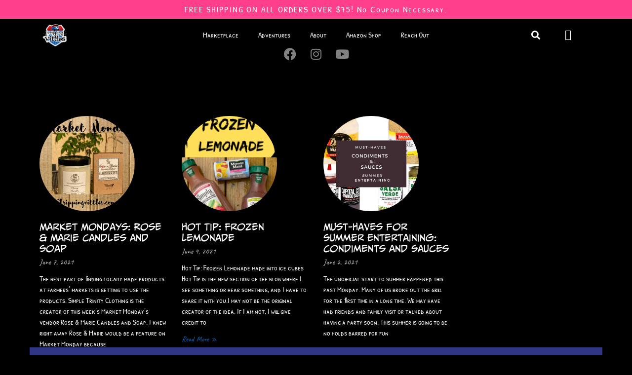

--- FILE ---
content_type: text/css
request_url: https://trippingvittles.com/wp-content/uploads/elementor/css/post-7909.css?ver=1765600543
body_size: 996
content:
.elementor-kit-7909{--e-global-color-primary:#000000;--e-global-color-secondary:#FF3F8C;--e-global-color-text:#FFFFFF;--e-global-color-accent:#125EAA;--e-global-color-f2cf041:#DB1921;--e-global-color-8f23ad3:#4D0C60;--e-global-color-51e1569:#A62676;--e-global-color-22d16ec:#303585;--e-global-color-d2fbce2:#181B43;--e-global-color-95c5dbc:#000000;--e-global-typography-primary-font-family:"CC Meanwhile";--e-global-typography-primary-font-weight:500;--e-global-typography-secondary-font-family:"Graphite Std";--e-global-typography-secondary-font-weight:400;--e-global-typography-text-font-family:"Patrick Hand SC";--e-global-typography-text-font-weight:400;--e-global-typography-accent-font-family:"Caveat";--e-global-typography-accent-font-size:1em;--e-global-typography-accent-font-weight:500;font-family:var( --e-global-typography-text-font-family ), Sans-serif;font-weight:var( --e-global-typography-text-font-weight );--e-page-transition-entrance-animation:e-page-transition-fade-out;--e-page-transition-exit-animation:e-page-transition-fade-in;--e-page-transition-animation-duration:250ms;--e-preloader-animation:eicon-spin;--e-preloader-animation-duration:2000ms;--e-preloader-delay:0ms;}.elementor-kit-7909 e-page-transition{background-color:var( --e-global-color-primary );}.elementor-kit-7909 a{font-family:var( --e-global-typography-text-font-family ), Sans-serif;font-weight:var( --e-global-typography-text-font-weight );}.elementor-kit-7909 h1{font-family:var( --e-global-typography-text-font-family ), Sans-serif;font-weight:var( --e-global-typography-text-font-weight );}.elementor-kit-7909 h2{font-family:var( --e-global-typography-primary-font-family ), Sans-serif;font-weight:var( --e-global-typography-primary-font-weight );}.elementor-kit-7909 button,.elementor-kit-7909 input[type="button"],.elementor-kit-7909 input[type="submit"],.elementor-kit-7909 .elementor-button{font-family:var( --e-global-typography-text-font-family ), Sans-serif;font-weight:var( --e-global-typography-text-font-weight );}.elementor-kit-7909 label{color:#FFFFFF;font-family:var( --e-global-typography-text-font-family ), Sans-serif;font-weight:var( --e-global-typography-text-font-weight );}.elementor-kit-7909 input:not([type="button"]):not([type="submit"]),.elementor-kit-7909 textarea,.elementor-kit-7909 .elementor-field-textual{font-family:var( --e-global-typography-text-font-family ), Sans-serif;font-weight:var( --e-global-typography-text-font-weight );color:#FFFFFF80;accent-color:var( --e-global-color-secondary );background-color:var( --e-global-color-primary );border-style:solid;border-width:1px 1px 1px 1px;border-color:var( --e-global-color-text );transition:500ms;}.elementor-kit-7909 input:focus:not([type="button"]):not([type="submit"]),.elementor-kit-7909 textarea:focus,.elementor-kit-7909 .elementor-field-textual:focus{color:var( --e-global-color-text );border-style:solid;border-width:1px 1px 1px 1px;border-color:#FF3F8C;}.elementor-section.elementor-section-boxed > .elementor-container{max-width:1140px;}.e-con{--container-max-width:1140px;}.elementor-widget:not(:last-child){margin-block-end:20px;}.elementor-element{--widgets-spacing:20px 20px;--widgets-spacing-row:20px;--widgets-spacing-column:20px;}{}h1.entry-title{display:var(--page-title-display);}.e-wc-error-notice .woocommerce-error, .e-wc-error-notice .wc-block-components-notice-banner.is-error{font-family:var( --e-global-typography-text-font-family ), Sans-serif;font-weight:var( --e-global-typography-text-font-weight );}body.e-wc-error-notice .woocommerce-error a.wc-backward, body.e-wc-error-notice .wc-block-components-notice-banner.is-error a.wc-backward{font-family:var( --e-global-typography-text-font-family ), Sans-serif;font-weight:var( --e-global-typography-text-font-weight );}.e-wc-message-notice .woocommerce-message, .e-wc-message-notice .wc-block-components-notice-banner.is-success{font-family:var( --e-global-typography-text-font-family ), Sans-serif;font-weight:var( --e-global-typography-text-font-weight );}body.e-wc-message-notice .woocommerce-message .restore-item, body.e-wc-message-notice .wc-block-components-notice-banner.is-success .restore-item, body.e-wc-message-notice .woocommerce-message a:not([class]), body.e-wc-message-notice .wc-block-components-notice-banner.is-success a:not([class]){font-family:var( --e-global-typography-text-font-family ), Sans-serif;font-weight:var( --e-global-typography-text-font-weight );}body.e-wc-message-notice .woocommerce-message .button, body.e-wc-message-notice .wc-block-components-notice-banner.is-success .button{font-family:var( --e-global-typography-text-font-family ), Sans-serif;font-weight:var( --e-global-typography-text-font-weight );}.e-wc-info-notice .woocommerce-info, .e-wc-info-notice .wc-block-components-notice-banner.is-info{font-family:var( --e-global-typography-text-font-family ), Sans-serif;font-weight:var( --e-global-typography-text-font-weight );}body.e-wc-info-notice .woocommerce-info .button, body.e-wc-info-notice .wc-block-components-notice-banner.is-info .button{font-family:var( --e-global-typography-text-font-family ), Sans-serif;font-weight:var( --e-global-typography-text-font-weight );}@media(max-width:1024px){.elementor-section.elementor-section-boxed > .elementor-container{max-width:1024px;}.e-con{--container-max-width:1024px;}}@media(max-width:480px){.elementor-section.elementor-section-boxed > .elementor-container{max-width:767px;}.e-con{--container-max-width:767px;}}/* Start Custom Fonts CSS */@font-face {
	font-family: 'CC Meanwhile';
	font-style: normal;
	font-weight: normal;
	font-display: auto;
	src: url('https://trippingvittles.com/wp-content/uploads/2023/08/CCMeanwhile-Regular.eot');
	src: url('https://trippingvittles.com/wp-content/uploads/2023/08/CCMeanwhile-Regular.eot?#iefix') format('embedded-opentype'),
		url('https://trippingvittles.com/wp-content/uploads/2023/08/CCMeanwhile-Regular.woff2') format('woff2'),
		url('https://trippingvittles.com/wp-content/uploads/2023/08/CCMeanwhile-Regular.woff') format('woff'),
		url('https://trippingvittles.com/wp-content/uploads/2023/08/CCMeanwhile-Regular.ttf') format('truetype'),
		url('https://trippingvittles.com/wp-content/uploads/2023/08/CCMeanwhile-Regular.svg#CCMeanwhile') format('svg');
}
@font-face {
	font-family: 'CC Meanwhile';
	font-style: normal;
	font-weight: bold;
	font-display: auto;
	src: url('https://trippingvittles.com/wp-content/uploads/2023/08/CCMeanwhile-Bold.eot');
	src: url('https://trippingvittles.com/wp-content/uploads/2023/08/CCMeanwhile-Bold.eot?#iefix') format('embedded-opentype'),
		url('https://trippingvittles.com/wp-content/uploads/2023/08/CCMeanwhile-Bold.woff2') format('woff2'),
		url('https://trippingvittles.com/wp-content/uploads/2023/08/CCMeanwhile-Bold.woff') format('woff'),
		url('https://trippingvittles.com/wp-content/uploads/2023/08/CCMeanwhile-Bold.ttf') format('truetype'),
		url('https://trippingvittles.com/wp-content/uploads/2023/08/CCMeanwhile-Bold.svg#CCMeanwhile') format('svg');
}
/* End Custom Fonts CSS */
/* Start Custom Fonts CSS */@font-face {
	font-family: 'Graphite Std';
	font-style: normal;
	font-weight: normal;
	font-display: auto;
	src: url('https://trippingvittles.com/wp-content/uploads/2023/07/Graphite-Std.eot');
	src: url('https://trippingvittles.com/wp-content/uploads/2023/07/Graphite-Std.eot?#iefix') format('embedded-opentype'),
		url('https://trippingvittles.com/wp-content/uploads/2023/07/Graphite-Std.woff2') format('woff2'),
		url('https://trippingvittles.com/wp-content/uploads/2023/07/Graphite-Std.woff') format('woff'),
		url('https://trippingvittles.com/wp-content/uploads/2023/07/Graphite-Std.ttf') format('truetype'),
		url('https://trippingvittles.com/wp-content/uploads/2023/07/Graphite-Std.svg#GraphiteStd') format('svg');
}
@font-face {
	font-family: 'Graphite Std';
	font-style: normal;
	font-weight: bold;
	font-display: auto;
	src: url('https://trippingvittles.com/wp-content/uploads/2023/08/Graphite-Std-Bold.eot');
	src: url('https://trippingvittles.com/wp-content/uploads/2023/08/Graphite-Std-Bold.eot?#iefix') format('embedded-opentype'),
		url('https://trippingvittles.com/wp-content/uploads/2023/08/Graphite-Std-Bold.woff2') format('woff2'),
		url('https://trippingvittles.com/wp-content/uploads/2023/08/Graphite-Std-Bold.woff') format('woff'),
		url('https://trippingvittles.com/wp-content/uploads/2023/08/Graphite-Std-Bold.ttf') format('truetype'),
		url('https://trippingvittles.com/wp-content/uploads/2023/08/Graphite-Std-Bold.svg#GraphiteStd') format('svg');
}
/* End Custom Fonts CSS */
/* Start Custom Fonts CSS */@font-face {
	font-family: 'Patrick Hand SC';
	font-style: normal;
	font-weight: normal;
	font-display: auto;
	src: url('https://trippingvittles.com/wp-content/uploads/2023/12/PatrickHandSC-Regular.ttf') format('truetype');
}
/* End Custom Fonts CSS */

--- FILE ---
content_type: text/css
request_url: https://trippingvittles.com/wp-content/uploads/elementor/css/post-10157.css?ver=1765600544
body_size: 3075
content:
.elementor-10157 .elementor-element.elementor-element-d2814bc:not(.elementor-motion-effects-element-type-background), .elementor-10157 .elementor-element.elementor-element-d2814bc > .elementor-motion-effects-container > .elementor-motion-effects-layer{background-color:var( --e-global-color-secondary );}.elementor-10157 .elementor-element.elementor-element-d2814bc{overflow:hidden;transition:background 0.3s, border 0.3s, border-radius 0.3s, box-shadow 0.3s;margin-top:0em;margin-bottom:0em;padding:0px 50px 0px 50px;}.elementor-10157 .elementor-element.elementor-element-d2814bc > .elementor-background-overlay{transition:background 0.3s, border-radius 0.3s, opacity 0.3s;}.elementor-bc-flex-widget .elementor-10157 .elementor-element.elementor-element-a2294d6.elementor-column .elementor-widget-wrap{align-items:center;}.elementor-10157 .elementor-element.elementor-element-a2294d6.elementor-column.elementor-element[data-element_type="column"] > .elementor-widget-wrap.elementor-element-populated{align-content:center;align-items:center;}.elementor-10157 .elementor-element.elementor-element-a2294d6.elementor-column > .elementor-widget-wrap{justify-content:center;}.elementor-widget-heading .elementor-heading-title{font-family:var( --e-global-typography-primary-font-family ), Sans-serif;font-weight:var( --e-global-typography-primary-font-weight );color:var( --e-global-color-primary );}.elementor-10157 .elementor-element.elementor-element-46de382{text-align:center;}.elementor-10157 .elementor-element.elementor-element-46de382 .elementor-heading-title{font-family:"Patrick Hand SC", Sans-serif;font-size:1.2em;font-weight:400;letter-spacing:0.1em;color:var( --e-global-color-text );}.elementor-10157 .elementor-element.elementor-element-81c4236:not(.elementor-motion-effects-element-type-background), .elementor-10157 .elementor-element.elementor-element-81c4236 > .elementor-motion-effects-container > .elementor-motion-effects-layer{background-color:var( --e-global-color-secondary );}.elementor-10157 .elementor-element.elementor-element-81c4236{overflow:hidden;transition:background 0.3s, border 0.3s, border-radius 0.3s, box-shadow 0.3s;margin-top:0em;margin-bottom:0em;padding:0px 50px 0px 50px;}.elementor-10157 .elementor-element.elementor-element-81c4236 > .elementor-background-overlay{transition:background 0.3s, border-radius 0.3s, opacity 0.3s;}.elementor-bc-flex-widget .elementor-10157 .elementor-element.elementor-element-eac7f6d.elementor-column .elementor-widget-wrap{align-items:center;}.elementor-10157 .elementor-element.elementor-element-eac7f6d.elementor-column.elementor-element[data-element_type="column"] > .elementor-widget-wrap.elementor-element-populated{align-content:center;align-items:center;}.elementor-10157 .elementor-element.elementor-element-eac7f6d.elementor-column > .elementor-widget-wrap{justify-content:center;}.elementor-10157 .elementor-element.elementor-element-a1cddc5 > .elementor-widget-container{margin:0px 0px 0px 0px;padding:0px 0px 0px 0px;}.elementor-10157 .elementor-element.elementor-element-a1cddc5{text-align:center;}.elementor-10157 .elementor-element.elementor-element-a1cddc5 .elementor-heading-title{font-family:"Patrick Hand SC", Sans-serif;font-size:1.2em;font-weight:400;letter-spacing:0.1em;color:var( --e-global-color-text );}.elementor-10157 .elementor-element.elementor-element-30da666:not(.elementor-motion-effects-element-type-background), .elementor-10157 .elementor-element.elementor-element-30da666 > .elementor-motion-effects-container > .elementor-motion-effects-layer{background-color:var( --e-global-color-secondary );}.elementor-10157 .elementor-element.elementor-element-30da666{overflow:hidden;transition:background 0.3s, border 0.3s, border-radius 0.3s, box-shadow 0.3s;margin-top:0em;margin-bottom:0em;padding:0px 50px 0px 50px;}.elementor-10157 .elementor-element.elementor-element-30da666 > .elementor-background-overlay{transition:background 0.3s, border-radius 0.3s, opacity 0.3s;}.elementor-bc-flex-widget .elementor-10157 .elementor-element.elementor-element-cc84eb1.elementor-column .elementor-widget-wrap{align-items:center;}.elementor-10157 .elementor-element.elementor-element-cc84eb1.elementor-column.elementor-element[data-element_type="column"] > .elementor-widget-wrap.elementor-element-populated{align-content:center;align-items:center;}.elementor-10157 .elementor-element.elementor-element-cc84eb1.elementor-column > .elementor-widget-wrap{justify-content:center;}.elementor-10157 .elementor-element.elementor-element-3fef798 > .elementor-widget-container{margin:0px 0px 0px 0px;padding:0px 0px 0px 0px;}.elementor-10157 .elementor-element.elementor-element-3fef798{text-align:center;}.elementor-10157 .elementor-element.elementor-element-3fef798 .elementor-heading-title{font-family:"Patrick Hand SC", Sans-serif;font-size:1.2em;font-weight:400;letter-spacing:0.1em;color:var( --e-global-color-text );}.elementor-10157 .elementor-element.elementor-element-2ef4b67:not(.elementor-motion-effects-element-type-background), .elementor-10157 .elementor-element.elementor-element-2ef4b67 > .elementor-motion-effects-container > .elementor-motion-effects-layer{background-color:transparent;background-image:linear-gradient(180deg, #000000 0%, #00000000 100%);}.elementor-10157 .elementor-element.elementor-element-2ef4b67{overflow:hidden;transition:background 0.3s, border 0.3s, border-radius 0.3s, box-shadow 0.3s;margin-top:0em;margin-bottom:0em;padding:0px 0px 0px 0px;z-index:100;}.elementor-10157 .elementor-element.elementor-element-2ef4b67 > .elementor-background-overlay{transition:background 0.3s, border-radius 0.3s, opacity 0.3s;}.elementor-bc-flex-widget .elementor-10157 .elementor-element.elementor-element-848db8b.elementor-column .elementor-widget-wrap{align-items:center;}.elementor-10157 .elementor-element.elementor-element-848db8b.elementor-column.elementor-element[data-element_type="column"] > .elementor-widget-wrap.elementor-element-populated{align-content:center;align-items:center;}.elementor-10157 .elementor-element.elementor-element-848db8b.elementor-column > .elementor-widget-wrap{justify-content:center;}.elementor-widget-nav-menu .elementor-nav-menu .elementor-item{font-family:var( --e-global-typography-primary-font-family ), Sans-serif;font-weight:var( --e-global-typography-primary-font-weight );}.elementor-widget-nav-menu .elementor-nav-menu--main .elementor-item{color:var( --e-global-color-text );fill:var( --e-global-color-text );}.elementor-widget-nav-menu .elementor-nav-menu--main .elementor-item:hover,
					.elementor-widget-nav-menu .elementor-nav-menu--main .elementor-item.elementor-item-active,
					.elementor-widget-nav-menu .elementor-nav-menu--main .elementor-item.highlighted,
					.elementor-widget-nav-menu .elementor-nav-menu--main .elementor-item:focus{color:var( --e-global-color-accent );fill:var( --e-global-color-accent );}.elementor-widget-nav-menu .elementor-nav-menu--main:not(.e--pointer-framed) .elementor-item:before,
					.elementor-widget-nav-menu .elementor-nav-menu--main:not(.e--pointer-framed) .elementor-item:after{background-color:var( --e-global-color-accent );}.elementor-widget-nav-menu .e--pointer-framed .elementor-item:before,
					.elementor-widget-nav-menu .e--pointer-framed .elementor-item:after{border-color:var( --e-global-color-accent );}.elementor-widget-nav-menu{--e-nav-menu-divider-color:var( --e-global-color-text );}.elementor-widget-nav-menu .elementor-nav-menu--dropdown .elementor-item, .elementor-widget-nav-menu .elementor-nav-menu--dropdown  .elementor-sub-item{font-family:var( --e-global-typography-accent-font-family ), Sans-serif;font-size:var( --e-global-typography-accent-font-size );font-weight:var( --e-global-typography-accent-font-weight );}.elementor-10157 .elementor-element.elementor-element-f6d6bab > .elementor-widget-container{margin:0em 0em -1.5em 0em;}.elementor-10157 .elementor-element.elementor-element-f6d6bab .elementor-menu-toggle{margin-left:auto;}.elementor-10157 .elementor-element.elementor-element-f6d6bab .elementor-nav-menu .elementor-item{font-family:var( --e-global-typography-text-font-family ), Sans-serif;font-weight:var( --e-global-typography-text-font-weight );}.elementor-10157 .elementor-element.elementor-element-f6d6bab .elementor-nav-menu--main .elementor-item:hover,
					.elementor-10157 .elementor-element.elementor-element-f6d6bab .elementor-nav-menu--main .elementor-item.elementor-item-active,
					.elementor-10157 .elementor-element.elementor-element-f6d6bab .elementor-nav-menu--main .elementor-item.highlighted,
					.elementor-10157 .elementor-element.elementor-element-f6d6bab .elementor-nav-menu--main .elementor-item:focus{color:var( --e-global-color-secondary );fill:var( --e-global-color-secondary );}.elementor-10157 .elementor-element.elementor-element-f6d6bab .elementor-nav-menu--main .elementor-item.elementor-item-active{color:#595D9D;}.elementor-10157 .elementor-element.elementor-element-f6d6bab .elementor-nav-menu--dropdown{background-color:#000000;}.elementor-10157 .elementor-element.elementor-element-f6d6bab .elementor-nav-menu--dropdown a:hover,
					.elementor-10157 .elementor-element.elementor-element-f6d6bab .elementor-nav-menu--dropdown a:focus,
					.elementor-10157 .elementor-element.elementor-element-f6d6bab .elementor-nav-menu--dropdown a.elementor-item-active,
					.elementor-10157 .elementor-element.elementor-element-f6d6bab .elementor-nav-menu--dropdown a.highlighted{background-color:var( --e-global-color-primary );}.elementor-10157 .elementor-element.elementor-element-f6d6bab .elementor-nav-menu--dropdown a.elementor-item-active{background-color:var( --e-global-color-primary );}.elementor-10157 .elementor-element.elementor-element-f6d6bab div.elementor-menu-toggle{color:var( --e-global-color-text );}.elementor-10157 .elementor-element.elementor-element-f6d6bab div.elementor-menu-toggle svg{fill:var( --e-global-color-text );}.elementor-10157 .elementor-element.elementor-element-1b9d0ad{--grid-template-columns:repeat(0, auto);--grid-column-gap:0px;--grid-row-gap:0px;}.elementor-10157 .elementor-element.elementor-element-1b9d0ad .elementor-widget-container{text-align:center;}.elementor-10157 .elementor-element.elementor-element-1b9d0ad .elementor-social-icon{background-color:#FF3F8C00;}.elementor-10157 .elementor-element.elementor-element-1b9d0ad .elementor-social-icon i{color:#FFFFFF80;}.elementor-10157 .elementor-element.elementor-element-1b9d0ad .elementor-social-icon svg{fill:#FFFFFF80;}.elementor-10157 .elementor-element.elementor-element-1b9d0ad .elementor-social-icon:hover i{color:var( --e-global-color-secondary );}.elementor-10157 .elementor-element.elementor-element-1b9d0ad .elementor-social-icon:hover svg{fill:var( --e-global-color-secondary );}.elementor-10157 .elementor-element.elementor-element-4b0f454{margin-top:-12em;margin-bottom:0em;padding:0px 0px 0px 0px;}.elementor-widget-theme-site-logo .widget-image-caption{color:var( --e-global-color-text );font-family:var( --e-global-typography-text-font-family ), Sans-serif;font-weight:var( --e-global-typography-text-font-weight );}.elementor-10157 .elementor-element.elementor-element-5c456d1{width:var( --container-widget-width, 60px );max-width:60px;--container-widget-width:60px;--container-widget-flex-grow:0;text-align:left;}.elementor-10157 .elementor-element.elementor-element-5c456d1 > .elementor-widget-container{margin:0px 0px 0px 0px;padding:5px 0px 5px 2px;}.elementor-10157 .elementor-element.elementor-element-5c456d1 img{width:60px;}.elementor-bc-flex-widget .elementor-10157 .elementor-element.elementor-element-ea1ae1f.elementor-column .elementor-widget-wrap{align-items:center;}.elementor-10157 .elementor-element.elementor-element-ea1ae1f.elementor-column.elementor-element[data-element_type="column"] > .elementor-widget-wrap.elementor-element-populated{align-content:center;align-items:center;}.elementor-10157 .elementor-element.elementor-element-ea1ae1f > .elementor-element-populated{margin:0px 0px 0px 0px;--e-column-margin-right:0px;--e-column-margin-left:0px;padding:0px 0px 0px 0px;}.elementor-widget-search-form input[type="search"].elementor-search-form__input{font-family:var( --e-global-typography-text-font-family ), Sans-serif;font-weight:var( --e-global-typography-text-font-weight );}.elementor-widget-search-form .elementor-search-form__input,
					.elementor-widget-search-form .elementor-search-form__icon,
					.elementor-widget-search-form .elementor-lightbox .dialog-lightbox-close-button,
					.elementor-widget-search-form .elementor-lightbox .dialog-lightbox-close-button:hover,
					.elementor-widget-search-form.elementor-search-form--skin-full_screen input[type="search"].elementor-search-form__input{color:var( --e-global-color-text );fill:var( --e-global-color-text );}.elementor-widget-search-form .elementor-search-form__submit{font-family:var( --e-global-typography-text-font-family ), Sans-serif;font-weight:var( --e-global-typography-text-font-weight );background-color:var( --e-global-color-secondary );}.elementor-10157 .elementor-element.elementor-element-c4da74e .elementor-search-form{text-align:center;}.elementor-10157 .elementor-element.elementor-element-c4da74e .elementor-search-form__toggle{--e-search-form-toggle-size:33px;--e-search-form-toggle-color:var( --e-global-color-text );--e-search-form-toggle-background-color:#02010100;}.elementor-10157 .elementor-element.elementor-element-c4da74e.elementor-search-form--skin-full_screen .elementor-search-form__container{background-color:#02010100;}.elementor-10157 .elementor-element.elementor-element-c4da74e .elementor-search-form__input,
					.elementor-10157 .elementor-element.elementor-element-c4da74e .elementor-search-form__icon,
					.elementor-10157 .elementor-element.elementor-element-c4da74e .elementor-lightbox .dialog-lightbox-close-button,
					.elementor-10157 .elementor-element.elementor-element-c4da74e .elementor-lightbox .dialog-lightbox-close-button:hover,
					.elementor-10157 .elementor-element.elementor-element-c4da74e.elementor-search-form--skin-full_screen input[type="search"].elementor-search-form__input{color:var( --e-global-color-text );fill:var( --e-global-color-text );}.elementor-10157 .elementor-element.elementor-element-c4da74e:not(.elementor-search-form--skin-full_screen) .elementor-search-form__container{border-color:#02010100;border-radius:3px;}.elementor-10157 .elementor-element.elementor-element-c4da74e.elementor-search-form--skin-full_screen input[type="search"].elementor-search-form__input{border-color:#02010100;border-radius:3px;}.elementor-10157 .elementor-element.elementor-element-c4da74e .elementor-search-form__toggle:hover{--e-search-form-toggle-color:var( --e-global-color-secondary );--e-search-form-toggle-background-color:#02010100;}.elementor-10157 .elementor-element.elementor-element-c4da74e .elementor-search-form__toggle:focus{--e-search-form-toggle-color:var( --e-global-color-secondary );--e-search-form-toggle-background-color:#02010100;}.elementor-bc-flex-widget .elementor-10157 .elementor-element.elementor-element-1c7dfe6.elementor-column .elementor-widget-wrap{align-items:center;}.elementor-10157 .elementor-element.elementor-element-1c7dfe6.elementor-column.elementor-element[data-element_type="column"] > .elementor-widget-wrap.elementor-element-populated{align-content:center;align-items:center;}.elementor-10157 .elementor-element.elementor-element-1c7dfe6 > .elementor-element-populated{margin:0px 0px 0px 0px;--e-column-margin-right:0px;--e-column-margin-left:0px;padding:0px 0px 0px 0px;}.elementor-widget-woocommerce-menu-cart .elementor-menu-cart__toggle .elementor-button{font-family:var( --e-global-typography-primary-font-family ), Sans-serif;font-weight:var( --e-global-typography-primary-font-weight );}.elementor-widget-woocommerce-menu-cart .elementor-menu-cart__product-name a{font-family:var( --e-global-typography-primary-font-family ), Sans-serif;font-weight:var( --e-global-typography-primary-font-weight );}.elementor-widget-woocommerce-menu-cart .elementor-menu-cart__product-price{font-family:var( --e-global-typography-primary-font-family ), Sans-serif;font-weight:var( --e-global-typography-primary-font-weight );}.elementor-widget-woocommerce-menu-cart .elementor-menu-cart__footer-buttons .elementor-button{font-family:var( --e-global-typography-primary-font-family ), Sans-serif;font-weight:var( --e-global-typography-primary-font-weight );}.elementor-widget-woocommerce-menu-cart .elementor-menu-cart__footer-buttons a.elementor-button--view-cart{font-family:var( --e-global-typography-primary-font-family ), Sans-serif;font-weight:var( --e-global-typography-primary-font-weight );}.elementor-widget-woocommerce-menu-cart .elementor-menu-cart__footer-buttons a.elementor-button--checkout{font-family:var( --e-global-typography-primary-font-family ), Sans-serif;font-weight:var( --e-global-typography-primary-font-weight );}.elementor-widget-woocommerce-menu-cart .woocommerce-mini-cart__empty-message{font-family:var( --e-global-typography-primary-font-family ), Sans-serif;font-weight:var( --e-global-typography-primary-font-weight );}.elementor-10157 .elementor-element.elementor-element-db6c120 > .elementor-widget-container{margin:0px 0px 0px 0px;padding:0px 0px 0px 0px;}.elementor-10157 .elementor-element.elementor-element-db6c120{--divider-style:solid;--subtotal-divider-style:solid;--elementor-remove-from-cart-button:none;--remove-from-cart-button:block;--toggle-button-icon-color:var( --e-global-color-text );--toggle-button-background-color:#02010100;--toggle-button-border-color:#FF3F8C00;--toggle-button-icon-hover-color:var( --e-global-color-secondary );--toggle-button-hover-background-color:#02010100;--toggle-button-hover-border-color:#02010100;--toggle-icon-size:22px;--items-indicator-background-color:var( --e-global-color-22d16ec );--cart-background-color:var( --e-global-color-primary );--cart-border-style:none;--cart-footer-layout:1fr 1fr;--products-max-height-sidecart:calc(100vh - 240px);--products-max-height-minicart:calc(100vh - 385px);--cart-footer-buttons-border-radius:50%;--view-cart-button-background-color:var( --e-global-color-22d16ec );--view-cart-button-hover-background-color:var( --e-global-color-secondary );--checkout-button-text-color:var( --e-global-color-text );--checkout-button-background-color:var( --e-global-color-22d16ec );--checkout-button-hover-text-color:var( --e-global-color-primary );--checkout-button-hover-background-color:#37FF65;}.elementor-10157 .elementor-element.elementor-element-db6c120 .widget_shopping_cart_content{--subtotal-divider-left-width:0;--subtotal-divider-right-width:0;}.elementor-10157 .elementor-element.elementor-element-db6c120 .elementor-menu-cart__footer-buttons .elementor-button{font-family:var( --e-global-typography-text-font-family ), Sans-serif;font-weight:var( --e-global-typography-text-font-weight );}.elementor-10157 .elementor-element.elementor-element-db6c120 .elementor-menu-cart__footer-buttons .elementor-button--view-cart:hover{border-color:var( --e-global-color-text );}.elementor-10157 .elementor-element.elementor-element-db6c120 .elementor-button--view-cart{border-style:solid;border-width:1px 1px 1px 1px;border-color:var( --e-global-color-22d16ec );}.elementor-10157 .elementor-element.elementor-element-db6c120 .elementor-menu-cart__footer-buttons .elementor-button--checkout:hover{border-color:var( --e-global-color-text );}.elementor-10157 .elementor-element.elementor-element-db6c120 .elementor-button--checkout{border-style:solid;border-width:1px 1px 1px 1px;border-color:var( --e-global-color-22d16ec );}.elementor-10157 .elementor-element.elementor-element-db6c120 .elementor-menu-cart__footer-buttons a.elementor-button--checkout{border-radius:50% 50% 50% 50%;}.elementor-10157 .elementor-element.elementor-element-4cd0935{transition:background 0.3s, border 0.3s, border-radius 0.3s, box-shadow 0.3s;padding:0px 50px 0px 50px;z-index:100;}.elementor-10157 .elementor-element.elementor-element-4cd0935 > .elementor-background-overlay{transition:background 0.3s, border-radius 0.3s, opacity 0.3s;}.elementor-10157 .elementor-element.elementor-element-c4c919e > .elementor-widget-container{margin:0px 0px 0px 0px;padding:5px 0px 5px 2px;}.elementor-10157 .elementor-element.elementor-element-c4c919e{text-align:left;}.elementor-10157 .elementor-element.elementor-element-c4c919e img{width:60px;}.elementor-bc-flex-widget .elementor-10157 .elementor-element.elementor-element-69b70ca.elementor-column .elementor-widget-wrap{align-items:center;}.elementor-10157 .elementor-element.elementor-element-69b70ca.elementor-column.elementor-element[data-element_type="column"] > .elementor-widget-wrap.elementor-element-populated{align-content:center;align-items:center;}.elementor-10157 .elementor-element.elementor-element-69b70ca.elementor-column > .elementor-widget-wrap{justify-content:center;}.elementor-10157 .elementor-element.elementor-element-a878285{--grid-template-columns:repeat(0, auto);--grid-column-gap:0px;--grid-row-gap:0px;}.elementor-10157 .elementor-element.elementor-element-a878285 .elementor-widget-container{text-align:center;}.elementor-10157 .elementor-element.elementor-element-a878285 .elementor-social-icon{background-color:#FF3F8C00;}.elementor-10157 .elementor-element.elementor-element-a878285 .elementor-social-icon i{color:#FFFFFF80;}.elementor-10157 .elementor-element.elementor-element-a878285 .elementor-social-icon svg{fill:#FFFFFF80;}.elementor-10157 .elementor-element.elementor-element-a878285 .elementor-social-icon:hover i{color:var( --e-global-color-secondary );}.elementor-10157 .elementor-element.elementor-element-a878285 .elementor-social-icon:hover svg{fill:var( --e-global-color-secondary );}.elementor-10157 .elementor-element.elementor-element-e828859 > .elementor-widget-container{margin:0em 0em -1.5em 0em;padding:0px 0px 0px 0px;}.elementor-10157 .elementor-element.elementor-element-e828859 .elementor-menu-toggle{margin-left:auto;background-color:#02010100;}.elementor-10157 .elementor-element.elementor-element-e828859 .elementor-nav-menu .elementor-item{font-family:var( --e-global-typography-text-font-family ), Sans-serif;font-weight:var( --e-global-typography-text-font-weight );}.elementor-10157 .elementor-element.elementor-element-e828859 .elementor-nav-menu--main .elementor-item:hover,
					.elementor-10157 .elementor-element.elementor-element-e828859 .elementor-nav-menu--main .elementor-item.elementor-item-active,
					.elementor-10157 .elementor-element.elementor-element-e828859 .elementor-nav-menu--main .elementor-item.highlighted,
					.elementor-10157 .elementor-element.elementor-element-e828859 .elementor-nav-menu--main .elementor-item:focus{color:var( --e-global-color-secondary );fill:var( --e-global-color-secondary );}.elementor-10157 .elementor-element.elementor-element-e828859 .elementor-nav-menu--main .elementor-item.elementor-item-active{color:#595D9D;}.elementor-10157 .elementor-element.elementor-element-e828859 .elementor-nav-menu--dropdown a, .elementor-10157 .elementor-element.elementor-element-e828859 .elementor-menu-toggle{color:var( --e-global-color-text );fill:var( --e-global-color-text );}.elementor-10157 .elementor-element.elementor-element-e828859 .elementor-nav-menu--dropdown{background-color:#000000;border-style:none;}.elementor-10157 .elementor-element.elementor-element-e828859 .elementor-nav-menu--dropdown a:hover,
					.elementor-10157 .elementor-element.elementor-element-e828859 .elementor-nav-menu--dropdown a:focus,
					.elementor-10157 .elementor-element.elementor-element-e828859 .elementor-nav-menu--dropdown a.elementor-item-active,
					.elementor-10157 .elementor-element.elementor-element-e828859 .elementor-nav-menu--dropdown a.highlighted,
					.elementor-10157 .elementor-element.elementor-element-e828859 .elementor-menu-toggle:hover,
					.elementor-10157 .elementor-element.elementor-element-e828859 .elementor-menu-toggle:focus{color:var( --e-global-color-secondary );}.elementor-10157 .elementor-element.elementor-element-e828859 .elementor-nav-menu--dropdown a:hover,
					.elementor-10157 .elementor-element.elementor-element-e828859 .elementor-nav-menu--dropdown a:focus,
					.elementor-10157 .elementor-element.elementor-element-e828859 .elementor-nav-menu--dropdown a.elementor-item-active,
					.elementor-10157 .elementor-element.elementor-element-e828859 .elementor-nav-menu--dropdown a.highlighted{background-color:var( --e-global-color-22d16ec );}.elementor-10157 .elementor-element.elementor-element-e828859 .elementor-nav-menu--dropdown a.elementor-item-active{color:var( --e-global-color-22d16ec );background-color:var( --e-global-color-primary );}.elementor-10157 .elementor-element.elementor-element-e828859 .elementor-nav-menu--dropdown .elementor-item, .elementor-10157 .elementor-element.elementor-element-e828859 .elementor-nav-menu--dropdown  .elementor-sub-item{font-family:var( --e-global-typography-text-font-family ), Sans-serif;font-weight:var( --e-global-typography-text-font-weight );}.elementor-10157 .elementor-element.elementor-element-e828859 .elementor-nav-menu--dropdown li:not(:last-child){border-style:none;}.elementor-10157 .elementor-element.elementor-element-e828859 div.elementor-menu-toggle{color:var( --e-global-color-text );}.elementor-10157 .elementor-element.elementor-element-e828859 div.elementor-menu-toggle svg{fill:var( --e-global-color-text );}.elementor-10157 .elementor-element.elementor-element-e828859 div.elementor-menu-toggle:hover, .elementor-10157 .elementor-element.elementor-element-e828859 div.elementor-menu-toggle:focus{color:var( --e-global-color-secondary );}.elementor-10157 .elementor-element.elementor-element-e828859 div.elementor-menu-toggle:hover svg, .elementor-10157 .elementor-element.elementor-element-e828859 div.elementor-menu-toggle:focus svg{fill:var( --e-global-color-secondary );}.elementor-10157 .elementor-element.elementor-element-e828859 .elementor-menu-toggle:hover, .elementor-10157 .elementor-element.elementor-element-e828859 .elementor-menu-toggle:focus{background-color:#02010100;}.elementor-10157 .elementor-element.elementor-element-32d9963 .elementor-search-form{text-align:center;}.elementor-10157 .elementor-element.elementor-element-32d9963 .elementor-search-form__toggle{--e-search-form-toggle-size:33px;--e-search-form-toggle-color:var( --e-global-color-text );--e-search-form-toggle-background-color:#02010100;}.elementor-10157 .elementor-element.elementor-element-32d9963.elementor-search-form--skin-full_screen .elementor-search-form__container{background-color:#02010100;}.elementor-10157 .elementor-element.elementor-element-32d9963 .elementor-search-form__input,
					.elementor-10157 .elementor-element.elementor-element-32d9963 .elementor-search-form__icon,
					.elementor-10157 .elementor-element.elementor-element-32d9963 .elementor-lightbox .dialog-lightbox-close-button,
					.elementor-10157 .elementor-element.elementor-element-32d9963 .elementor-lightbox .dialog-lightbox-close-button:hover,
					.elementor-10157 .elementor-element.elementor-element-32d9963.elementor-search-form--skin-full_screen input[type="search"].elementor-search-form__input{color:var( --e-global-color-text );fill:var( --e-global-color-text );}.elementor-10157 .elementor-element.elementor-element-32d9963:not(.elementor-search-form--skin-full_screen) .elementor-search-form__container{border-color:#02010100;border-radius:3px;}.elementor-10157 .elementor-element.elementor-element-32d9963.elementor-search-form--skin-full_screen input[type="search"].elementor-search-form__input{border-color:#02010100;border-radius:3px;}.elementor-10157 .elementor-element.elementor-element-32d9963 .elementor-search-form__toggle:hover{--e-search-form-toggle-color:var( --e-global-color-secondary );--e-search-form-toggle-background-color:#02010100;}.elementor-10157 .elementor-element.elementor-element-32d9963 .elementor-search-form__toggle:focus{--e-search-form-toggle-color:var( --e-global-color-secondary );--e-search-form-toggle-background-color:#02010100;}.elementor-10157 .elementor-element.elementor-element-b3620fa{--divider-style:none;--subtotal-divider-style:none;--elementor-remove-from-cart-button:none;--remove-from-cart-button:block;--toggle-button-icon-color:var( --e-global-color-text );--toggle-button-background-color:#02010100;--toggle-button-border-color:#FF3F8C00;--toggle-button-icon-hover-color:var( --e-global-color-secondary );--toggle-button-hover-background-color:#02010100;--toggle-button-hover-border-color:#02010100;--toggle-icon-size:22px;--items-indicator-background-color:var( --e-global-color-22d16ec );--cart-background-color:var( --e-global-color-primary );--cart-border-style:none;--cart-footer-layout:1fr 1fr;--products-max-height-sidecart:calc(100vh - 240px);--products-max-height-minicart:calc(100vh - 385px);--cart-footer-buttons-border-radius:50%;--view-cart-button-background-color:var( --e-global-color-22d16ec );--checkout-button-background-color:var( --e-global-color-22d16ec );--checkout-button-hover-background-color:#DB1921;}.elementor-10157 .elementor-element.elementor-element-b3620fa .widget_shopping_cart_content{--subtotal-divider-left-width:0;--subtotal-divider-right-width:0;}.elementor-10157 .elementor-element.elementor-element-b3620fa .elementor-menu-cart__footer-buttons a.elementor-button--checkout{border-radius:50% 50% 50% 50%;}.elementor-theme-builder-content-area{height:400px;}.elementor-location-header:before, .elementor-location-footer:before{content:"";display:table;clear:both;}@media(max-width:1280px){.elementor-10157 .elementor-element.elementor-element-f6d6bab{width:var( --container-widget-width, 669.525px );max-width:669.525px;--container-widget-width:669.525px;--container-widget-flex-grow:0;}.elementor-10157 .elementor-element.elementor-element-f6d6bab > .elementor-widget-container{margin:0em 0em -2em 0em;}.elementor-10157 .elementor-element.elementor-element-4b0f454{margin-top:-11em;margin-bottom:0em;}.elementor-10157 .elementor-element.elementor-element-db6c120{width:var( --container-widget-width, 81.038px );max-width:81.038px;--container-widget-width:81.038px;--container-widget-flex-grow:0;}.elementor-10157 .elementor-element.elementor-element-e828859{width:var( --container-widget-width, 457.525px );max-width:457.525px;--container-widget-width:457.525px;--container-widget-flex-grow:0;}.elementor-10157 .elementor-element.elementor-element-e828859 > .elementor-widget-container{margin:0em 0em -2em 0em;}}@media(max-width:1024px){.elementor-10157 .elementor-element.elementor-element-a2294d6.elementor-column > .elementor-widget-wrap{justify-content:flex-end;}.elementor-10157 .elementor-element.elementor-element-eac7f6d.elementor-column > .elementor-widget-wrap{justify-content:flex-end;}.elementor-10157 .elementor-element.elementor-element-cc84eb1.elementor-column > .elementor-widget-wrap{justify-content:flex-end;}.elementor-10157 .elementor-element.elementor-element-848db8b.elementor-column > .elementor-widget-wrap{justify-content:flex-end;}.elementor-widget-nav-menu .elementor-nav-menu--dropdown .elementor-item, .elementor-widget-nav-menu .elementor-nav-menu--dropdown  .elementor-sub-item{font-size:var( --e-global-typography-accent-font-size );}.elementor-10157 .elementor-element.elementor-element-f6d6bab{width:var( --container-widget-width, 100vw );max-width:100vw;--container-widget-width:100vw;--container-widget-flex-grow:0;}.elementor-10157 .elementor-element.elementor-element-1b9d0ad{--grid-template-columns:repeat(0, auto);width:var( --container-widget-width, 100vw );max-width:100vw;--container-widget-width:100vw;--container-widget-flex-grow:0;}.elementor-10157 .elementor-element.elementor-element-4b0f454{padding:0px 0px 0px 0px;}.elementor-10157 .elementor-element.elementor-element-69b70ca.elementor-column > .elementor-widget-wrap{justify-content:flex-end;}.elementor-10157 .elementor-element.elementor-element-a878285{--grid-template-columns:repeat(0, auto);width:var( --container-widget-width, 100vw );max-width:100vw;--container-widget-width:100vw;--container-widget-flex-grow:0;}.elementor-10157 .elementor-element.elementor-element-e828859{width:var( --container-widget-width, 100vw );max-width:100vw;--container-widget-width:100vw;--container-widget-flex-grow:0;}}@media(max-width:768px){.elementor-10157 .elementor-element.elementor-element-a1cddc5 > .elementor-widget-container{margin:0px 0px 0px 0px;padding:0px 0px 0px 0px;}.elementor-10157 .elementor-element.elementor-element-3fef798 > .elementor-widget-container{margin:0px 0px 0px 0px;padding:0px 0px 0px 0px;}.elementor-10157 .elementor-element.elementor-element-f6d6bab > .elementor-widget-container{margin:0em 0em -3em 0em;}.elementor-10157 .elementor-element.elementor-element-4b0f454{margin-top:0em;margin-bottom:0em;padding:0px 0px 0px 0px;}.elementor-10157 .elementor-element.elementor-element-c4da74e{width:var( --container-widget-width, 29px );max-width:29px;--container-widget-width:29px;--container-widget-flex-grow:0;}.elementor-10157 .elementor-element.elementor-element-4cd0935{margin-top:0px;margin-bottom:0px;padding:0px 0px 0px 0px;}.elementor-bc-flex-widget .elementor-10157 .elementor-element.elementor-element-69b70ca.elementor-column .elementor-widget-wrap{align-items:flex-start;}.elementor-10157 .elementor-element.elementor-element-69b70ca.elementor-column.elementor-element[data-element_type="column"] > .elementor-widget-wrap.elementor-element-populated{align-content:flex-start;align-items:flex-start;}.elementor-10157 .elementor-element.elementor-element-6222a99.elementor-column > .elementor-widget-wrap{justify-content:flex-end;}.elementor-10157 .elementor-element.elementor-element-e828859 > .elementor-widget-container{margin:0em 0em -1em 0em;}.elementor-10157 .elementor-element.elementor-element-32d9963{width:var( --container-widget-width, 29px );max-width:29px;--container-widget-width:29px;--container-widget-flex-grow:0;}.elementor-10157 .elementor-element.elementor-element-32d9963 > .elementor-widget-container{margin:0em 0em -1em 0em;padding:0px 0px 0px 0px;}.elementor-10157 .elementor-element.elementor-element-b3620fa > .elementor-widget-container{margin:0px -20px 0px 0px;padding:0px 0px 0px 0px;}.elementor-10157 .elementor-element.elementor-element-b3620fa{--main-alignment:right;--side-cart-alignment-transform:translateX(100%);--side-cart-alignment-left:auto;--side-cart-alignment-right:0;}}@media(max-width:480px){.elementor-10157 .elementor-element.elementor-element-30da666{padding:0px 0px 0px 0px;}.elementor-10157 .elementor-element.elementor-element-3fef798{text-align:center;}.elementor-widget-nav-menu .elementor-nav-menu--dropdown .elementor-item, .elementor-widget-nav-menu .elementor-nav-menu--dropdown  .elementor-sub-item{font-size:var( --e-global-typography-accent-font-size );}.elementor-10157 .elementor-element.elementor-element-9b3ff63{width:20%;}.elementor-10157 .elementor-element.elementor-element-69b70ca{width:56%;}.elementor-10157 .elementor-element.elementor-element-a878285 .elementor-widget-container{text-align:center;}.elementor-10157 .elementor-element.elementor-element-6222a99{width:24%;}.elementor-10157 .elementor-element.elementor-element-6222a99.elementor-column > .elementor-widget-wrap{justify-content:flex-end;}.elementor-10157 .elementor-element.elementor-element-6222a99 > .elementor-element-populated{padding:1em 1em 0em 0em;}.elementor-10157 .elementor-element.elementor-element-b3620fa > .elementor-widget-container{margin:0em -1.5em 0em -1em;padding:0px 0px 0px 0px;}}@media(min-width:481px){.elementor-10157 .elementor-element.elementor-element-5b1ecc1{width:87%;}.elementor-10157 .elementor-element.elementor-element-ea1ae1f{width:6%;}.elementor-10157 .elementor-element.elementor-element-1c7dfe6{width:6.333%;}}@media(max-width:1280px) and (min-width:481px){.elementor-10157 .elementor-element.elementor-element-5b1ecc1{width:86%;}}@media(max-width:1024px) and (min-width:481px){.elementor-10157 .elementor-element.elementor-element-5b1ecc1{width:85%;}.elementor-10157 .elementor-element.elementor-element-1c7dfe6{width:7%;}}@media(max-width:768px) and (min-width:481px){.elementor-10157 .elementor-element.elementor-element-5b1ecc1{width:80%;}.elementor-10157 .elementor-element.elementor-element-9b3ff63{width:15%;}.elementor-10157 .elementor-element.elementor-element-69b70ca{width:70%;}.elementor-10157 .elementor-element.elementor-element-6222a99{width:15%;}}

--- FILE ---
content_type: text/css
request_url: https://trippingvittles.com/wp-content/uploads/elementor/css/post-10735.css?ver=1765600544
body_size: 1634
content:
.elementor-10735 .elementor-element.elementor-element-331150a{transition:background 0.3s, border 0.3s, border-radius 0.3s, box-shadow 0.3s;margin-top:-5em;margin-bottom:0em;padding:0em 4em 0em 4em;z-index:25;}.elementor-10735 .elementor-element.elementor-element-331150a > .elementor-background-overlay{transition:background 0.3s, border-radius 0.3s, opacity 0.3s;}.elementor-10735 .elementor-element.elementor-element-51f9a26 > .elementor-element-populated{margin:0px 0px 0px 0px;--e-column-margin-right:0px;--e-column-margin-left:0px;padding:0px 0px 0px 0px;}.elementor-10735 .elementor-element.elementor-element-6f53063:not(.elementor-motion-effects-element-type-background), .elementor-10735 .elementor-element.elementor-element-6f53063 > .elementor-motion-effects-container > .elementor-motion-effects-layer{background-color:var( --e-global-color-22d16ec );}.elementor-10735 .elementor-element.elementor-element-6f53063{transition:background 0.3s, border 0.3s, border-radius 0.3s, box-shadow 0.3s;padding:0px 0px 0px 0px;}.elementor-10735 .elementor-element.elementor-element-6f53063 > .elementor-background-overlay{transition:background 0.3s, border-radius 0.3s, opacity 0.3s;}.elementor-widget-text-editor{font-family:var( --e-global-typography-text-font-family ), Sans-serif;font-weight:var( --e-global-typography-text-font-weight );color:var( --e-global-color-text );}.elementor-widget-text-editor.elementor-drop-cap-view-stacked .elementor-drop-cap{background-color:var( --e-global-color-primary );}.elementor-widget-text-editor.elementor-drop-cap-view-framed .elementor-drop-cap, .elementor-widget-text-editor.elementor-drop-cap-view-default .elementor-drop-cap{color:var( --e-global-color-primary );border-color:var( --e-global-color-primary );}.elementor-10735 .elementor-element.elementor-element-8ae62a6 > .elementor-widget-container{padding:7% 5% 7% 7%;}.elementor-10735 .elementor-element.elementor-element-8ae62a6{font-family:"Patrick Hand SC", Sans-serif;font-size:1.5em;font-weight:400;}.elementor-bc-flex-widget .elementor-10735 .elementor-element.elementor-element-322b1d5.elementor-column .elementor-widget-wrap{align-items:center;}.elementor-10735 .elementor-element.elementor-element-322b1d5.elementor-column.elementor-element[data-element_type="column"] > .elementor-widget-wrap.elementor-element-populated{align-content:center;align-items:center;}.elementor-widget-button .elementor-button{background-color:var( --e-global-color-accent );font-family:var( --e-global-typography-accent-font-family ), Sans-serif;font-size:var( --e-global-typography-accent-font-size );font-weight:var( --e-global-typography-accent-font-weight );}.elementor-10735 .elementor-element.elementor-element-3a2e075 .elementor-button{background-color:var( --e-global-color-secondary );font-family:"Patrick Hand SC", Sans-serif;font-size:1.5em;font-weight:400;fill:var( --e-global-color-text );color:var( --e-global-color-text );border-style:solid;border-width:1px 1px 1px 1px;border-color:#FFFFFF00;}.elementor-10735 .elementor-element.elementor-element-3a2e075 .elementor-button:hover, .elementor-10735 .elementor-element.elementor-element-3a2e075 .elementor-button:focus{background-color:var( --e-global-color-d2fbce2 );border-color:#FFFFFF;}.elementor-10735 .elementor-element.elementor-element-e14df2f:not(.elementor-motion-effects-element-type-background), .elementor-10735 .elementor-element.elementor-element-e14df2f > .elementor-motion-effects-container > .elementor-motion-effects-layer{background-color:var( --e-global-color-95c5dbc );}.elementor-10735 .elementor-element.elementor-element-e14df2f{transition:background 0.3s, border 0.3s, border-radius 0.3s, box-shadow 0.3s;margin-top:2em;margin-bottom:0em;padding:0px 0px 0px 0px;z-index:20;}.elementor-10735 .elementor-element.elementor-element-e14df2f > .elementor-background-overlay{transition:background 0.3s, border-radius 0.3s, opacity 0.3s;}.elementor-10735 .elementor-element.elementor-element-30e44a3:hover > .elementor-element-populated{background-color:var( --e-global-color-d2fbce2 );}.elementor-bc-flex-widget .elementor-10735 .elementor-element.elementor-element-30e44a3.elementor-column .elementor-widget-wrap{align-items:center;}.elementor-10735 .elementor-element.elementor-element-30e44a3.elementor-column.elementor-element[data-element_type="column"] > .elementor-widget-wrap.elementor-element-populated{align-content:center;align-items:center;}.elementor-10735 .elementor-element.elementor-element-30e44a3 > .elementor-element-populated{border-style:solid;border-width:0px 1px 0px 0px;border-color:var( --e-global-color-text );margin:0px 0px 0px 0px;--e-column-margin-right:0px;--e-column-margin-left:0px;padding:0em 0em 0em 0em;}.elementor-10735 .elementor-element.elementor-element-0931b25 .elementor-button{background-color:#FFFFFF00;font-family:var( --e-global-typography-text-font-family ), Sans-serif;font-weight:var( --e-global-typography-text-font-weight );fill:#FFFFFF;color:#FFFFFF;border-style:none;}.elementor-10735 .elementor-element.elementor-element-0931b25 > .elementor-widget-container{margin:0px 0px 0px 0px;padding:1em 0em 1em 0em;}.elementor-10735 .elementor-element.elementor-element-e592d71:hover > .elementor-element-populated{background-color:var( --e-global-color-22d16ec );}.elementor-bc-flex-widget .elementor-10735 .elementor-element.elementor-element-e592d71.elementor-column .elementor-widget-wrap{align-items:center;}.elementor-10735 .elementor-element.elementor-element-e592d71.elementor-column.elementor-element[data-element_type="column"] > .elementor-widget-wrap.elementor-element-populated{align-content:center;align-items:center;}.elementor-10735 .elementor-element.elementor-element-e592d71 > .elementor-element-populated{border-style:solid;border-width:0px 1px 0px 0px;border-color:var( --e-global-color-text );margin:0px 0px 0px 0px;--e-column-margin-right:0px;--e-column-margin-left:0px;padding:0em 0em 0em 0em;}.elementor-10735 .elementor-element.elementor-element-487aa21 .elementor-button{background-color:#FFFFFF00;font-family:var( --e-global-typography-text-font-family ), Sans-serif;font-weight:var( --e-global-typography-text-font-weight );fill:#FFFFFF;color:#FFFFFF;border-style:none;}.elementor-10735 .elementor-element.elementor-element-487aa21 > .elementor-widget-container{margin:0px 0px 0px 0px;padding:1em 0em 1em 0em;}.elementor-10735 .elementor-element.elementor-element-2a9c382:hover > .elementor-element-populated{background-color:var( --e-global-color-8f23ad3 );}.elementor-bc-flex-widget .elementor-10735 .elementor-element.elementor-element-2a9c382.elementor-column .elementor-widget-wrap{align-items:center;}.elementor-10735 .elementor-element.elementor-element-2a9c382.elementor-column.elementor-element[data-element_type="column"] > .elementor-widget-wrap.elementor-element-populated{align-content:center;align-items:center;}.elementor-10735 .elementor-element.elementor-element-2a9c382 > .elementor-element-populated{border-style:solid;border-width:0px 1px 0px 0px;border-color:var( --e-global-color-text );margin:0px 0px 0px 0px;--e-column-margin-right:0px;--e-column-margin-left:0px;padding:0em 0em 0em 0em;}.elementor-10735 .elementor-element.elementor-element-4e1f4b9 .elementor-button{background-color:#FFFFFF00;font-family:var( --e-global-typography-text-font-family ), Sans-serif;font-weight:var( --e-global-typography-text-font-weight );fill:var( --e-global-color-text );color:var( --e-global-color-text );border-style:none;}.elementor-10735 .elementor-element.elementor-element-4e1f4b9 > .elementor-widget-container{margin:0px 0px 0px 0px;padding:1em 0em 1em 0em;}.elementor-10735 .elementor-element.elementor-element-38e322f:hover > .elementor-element-populated{background-color:var( --e-global-color-51e1569 );}.elementor-bc-flex-widget .elementor-10735 .elementor-element.elementor-element-38e322f.elementor-column .elementor-widget-wrap{align-items:center;}.elementor-10735 .elementor-element.elementor-element-38e322f.elementor-column.elementor-element[data-element_type="column"] > .elementor-widget-wrap.elementor-element-populated{align-content:center;align-items:center;}.elementor-10735 .elementor-element.elementor-element-38e322f > .elementor-element-populated{border-style:solid;border-width:0px 1px 0px 0px;border-color:var( --e-global-color-text );margin:0px 0px 0px 0px;--e-column-margin-right:0px;--e-column-margin-left:0px;padding:0em 0em 0em 0em;}.elementor-10735 .elementor-element.elementor-element-67990b3 .elementor-button{background-color:#FFFFFF00;font-family:var( --e-global-typography-text-font-family ), Sans-serif;font-weight:var( --e-global-typography-text-font-weight );fill:var( --e-global-color-text );color:var( --e-global-color-text );border-style:none;}.elementor-10735 .elementor-element.elementor-element-67990b3 > .elementor-widget-container{margin:0px 0px 0px 0px;padding:1em 0em 1em 0em;}.elementor-10735 .elementor-element.elementor-element-2e87fca:hover > .elementor-element-populated{background-color:var( --e-global-color-secondary );}.elementor-bc-flex-widget .elementor-10735 .elementor-element.elementor-element-2e87fca.elementor-column .elementor-widget-wrap{align-items:center;}.elementor-10735 .elementor-element.elementor-element-2e87fca.elementor-column.elementor-element[data-element_type="column"] > .elementor-widget-wrap.elementor-element-populated{align-content:center;align-items:center;}.elementor-10735 .elementor-element.elementor-element-2e87fca > .elementor-element-populated{margin:0px 0px 0px 0px;--e-column-margin-right:0px;--e-column-margin-left:0px;padding:0em 0em 0em 0em;}.elementor-10735 .elementor-element.elementor-element-c7949e1 .elementor-button{background-color:#FFFFFF00;font-family:var( --e-global-typography-text-font-family ), Sans-serif;font-weight:var( --e-global-typography-text-font-weight );fill:var( --e-global-color-text );color:var( --e-global-color-text );border-style:none;}.elementor-10735 .elementor-element.elementor-element-c7949e1 > .elementor-widget-container{margin:0px 0px 0px 0px;padding:1em 0em 1em 0em;}.elementor-10735 .elementor-element.elementor-element-da28b97:not(.elementor-motion-effects-element-type-background), .elementor-10735 .elementor-element.elementor-element-da28b97 > .elementor-motion-effects-container > .elementor-motion-effects-layer{background-color:var( --e-global-color-95c5dbc );}.elementor-10735 .elementor-element.elementor-element-da28b97{transition:background 0.3s, border 0.3s, border-radius 0.3s, box-shadow 0.3s;margin-top:2em;margin-bottom:0em;padding:0px 0px 0px 0px;z-index:20;}.elementor-10735 .elementor-element.elementor-element-da28b97 > .elementor-background-overlay{transition:background 0.3s, border-radius 0.3s, opacity 0.3s;}.elementor-10735 .elementor-element.elementor-element-25ccde1:not(.elementor-motion-effects-element-type-background) > .elementor-widget-wrap, .elementor-10735 .elementor-element.elementor-element-25ccde1 > .elementor-widget-wrap > .elementor-motion-effects-container > .elementor-motion-effects-layer{background-color:var( --e-global-color-d2fbce2 );}.elementor-bc-flex-widget .elementor-10735 .elementor-element.elementor-element-25ccde1.elementor-column .elementor-widget-wrap{align-items:center;}.elementor-10735 .elementor-element.elementor-element-25ccde1.elementor-column.elementor-element[data-element_type="column"] > .elementor-widget-wrap.elementor-element-populated{align-content:center;align-items:center;}.elementor-10735 .elementor-element.elementor-element-25ccde1 > .elementor-element-populated{border-style:solid;border-width:0px 1px 0px 0px;border-color:var( --e-global-color-text );transition:background 0.1s, border 0.3s, border-radius 0.3s, box-shadow 0.3s;margin:0px 0px 0px 0px;--e-column-margin-right:0px;--e-column-margin-left:0px;padding:0em 0em 0em 0em;}.elementor-10735 .elementor-element.elementor-element-25ccde1 > .elementor-element-populated > .elementor-background-overlay{transition:background 0.3s, border-radius 0.3s, opacity 0.3s;}.elementor-10735 .elementor-element.elementor-element-d9c5a16 .elementor-button{background-color:#FFFFFF00;font-family:var( --e-global-typography-text-font-family ), Sans-serif;font-weight:var( --e-global-typography-text-font-weight );fill:#FFFFFF;color:#FFFFFF;border-style:none;}.elementor-10735 .elementor-element.elementor-element-d9c5a16 > .elementor-widget-container{margin:0px 0px 0px 0px;padding:1em 0em 1em 0em;}.elementor-10735 .elementor-element.elementor-element-c2f2b08:not(.elementor-motion-effects-element-type-background) > .elementor-widget-wrap, .elementor-10735 .elementor-element.elementor-element-c2f2b08 > .elementor-widget-wrap > .elementor-motion-effects-container > .elementor-motion-effects-layer{background-color:var( --e-global-color-22d16ec );}.elementor-bc-flex-widget .elementor-10735 .elementor-element.elementor-element-c2f2b08.elementor-column .elementor-widget-wrap{align-items:center;}.elementor-10735 .elementor-element.elementor-element-c2f2b08.elementor-column.elementor-element[data-element_type="column"] > .elementor-widget-wrap.elementor-element-populated{align-content:center;align-items:center;}.elementor-10735 .elementor-element.elementor-element-c2f2b08 > .elementor-element-populated{border-style:solid;border-width:0px 1px 0px 0px;border-color:var( --e-global-color-text );transition:background 0.1s, border 0.3s, border-radius 0.3s, box-shadow 0.3s;margin:0px 0px 0px 0px;--e-column-margin-right:0px;--e-column-margin-left:0px;padding:0em 0em 0em 0em;}.elementor-10735 .elementor-element.elementor-element-c2f2b08 > .elementor-element-populated > .elementor-background-overlay{transition:background 0.3s, border-radius 0.3s, opacity 0.3s;}.elementor-10735 .elementor-element.elementor-element-9ddbd72 .elementor-button{background-color:#FFFFFF00;font-family:var( --e-global-typography-text-font-family ), Sans-serif;font-weight:var( --e-global-typography-text-font-weight );fill:#FFFFFF;color:#FFFFFF;border-style:none;}.elementor-10735 .elementor-element.elementor-element-9ddbd72 > .elementor-widget-container{margin:0px 0px 0px 0px;padding:1em 0em 1em 0em;}.elementor-10735 .elementor-element.elementor-element-90c0ecd:not(.elementor-motion-effects-element-type-background) > .elementor-widget-wrap, .elementor-10735 .elementor-element.elementor-element-90c0ecd > .elementor-widget-wrap > .elementor-motion-effects-container > .elementor-motion-effects-layer{background-color:#4D0C60;}.elementor-bc-flex-widget .elementor-10735 .elementor-element.elementor-element-90c0ecd.elementor-column .elementor-widget-wrap{align-items:center;}.elementor-10735 .elementor-element.elementor-element-90c0ecd.elementor-column.elementor-element[data-element_type="column"] > .elementor-widget-wrap.elementor-element-populated{align-content:center;align-items:center;}.elementor-10735 .elementor-element.elementor-element-90c0ecd > .elementor-element-populated{border-style:solid;border-width:0px 1px 0px 0px;border-color:var( --e-global-color-text );transition:background 0.1s, border 0.3s, border-radius 0.3s, box-shadow 0.3s;margin:0px 0px 0px 0px;--e-column-margin-right:0px;--e-column-margin-left:0px;padding:0em 0em 0em 0em;}.elementor-10735 .elementor-element.elementor-element-90c0ecd > .elementor-element-populated > .elementor-background-overlay{transition:background 0.3s, border-radius 0.3s, opacity 0.3s;}.elementor-10735 .elementor-element.elementor-element-18269ea .elementor-button{background-color:#FFFFFF00;font-family:var( --e-global-typography-text-font-family ), Sans-serif;font-weight:var( --e-global-typography-text-font-weight );fill:var( --e-global-color-text );color:var( --e-global-color-text );border-style:none;}.elementor-10735 .elementor-element.elementor-element-18269ea > .elementor-widget-container{margin:0px 0px 0px 0px;padding:1em 0em 1em 0em;}.elementor-10735 .elementor-element.elementor-element-afa4bc4:not(.elementor-motion-effects-element-type-background) > .elementor-widget-wrap, .elementor-10735 .elementor-element.elementor-element-afa4bc4 > .elementor-widget-wrap > .elementor-motion-effects-container > .elementor-motion-effects-layer{background-color:var( --e-global-color-51e1569 );}.elementor-bc-flex-widget .elementor-10735 .elementor-element.elementor-element-afa4bc4.elementor-column .elementor-widget-wrap{align-items:center;}.elementor-10735 .elementor-element.elementor-element-afa4bc4.elementor-column.elementor-element[data-element_type="column"] > .elementor-widget-wrap.elementor-element-populated{align-content:center;align-items:center;}.elementor-10735 .elementor-element.elementor-element-afa4bc4 > .elementor-element-populated{border-style:solid;border-width:0px 1px 0px 0px;border-color:var( --e-global-color-text );transition:background 0.1s, border 0.3s, border-radius 0.3s, box-shadow 0.3s;margin:0px 0px 0px 0px;--e-column-margin-right:0px;--e-column-margin-left:0px;padding:0em 0em 0em 0em;}.elementor-10735 .elementor-element.elementor-element-afa4bc4 > .elementor-element-populated > .elementor-background-overlay{transition:background 0.3s, border-radius 0.3s, opacity 0.3s;}.elementor-10735 .elementor-element.elementor-element-cb9412f .elementor-button{background-color:#FFFFFF00;font-family:var( --e-global-typography-text-font-family ), Sans-serif;font-weight:var( --e-global-typography-text-font-weight );fill:var( --e-global-color-text );color:var( --e-global-color-text );border-style:none;}.elementor-10735 .elementor-element.elementor-element-cb9412f > .elementor-widget-container{margin:0px 0px 0px 0px;padding:1em 0em 1em 0em;}.elementor-10735 .elementor-element.elementor-element-5ade187:not(.elementor-motion-effects-element-type-background) > .elementor-widget-wrap, .elementor-10735 .elementor-element.elementor-element-5ade187 > .elementor-widget-wrap > .elementor-motion-effects-container > .elementor-motion-effects-layer{background-color:var( --e-global-color-secondary );}.elementor-bc-flex-widget .elementor-10735 .elementor-element.elementor-element-5ade187.elementor-column .elementor-widget-wrap{align-items:center;}.elementor-10735 .elementor-element.elementor-element-5ade187.elementor-column.elementor-element[data-element_type="column"] > .elementor-widget-wrap.elementor-element-populated{align-content:center;align-items:center;}.elementor-10735 .elementor-element.elementor-element-5ade187 > .elementor-element-populated{transition:background 0.1s, border 0.3s, border-radius 0.3s, box-shadow 0.3s;margin:0px 0px 0px 0px;--e-column-margin-right:0px;--e-column-margin-left:0px;padding:0em 0em 0em 0em;}.elementor-10735 .elementor-element.elementor-element-5ade187 > .elementor-element-populated > .elementor-background-overlay{transition:background 0.3s, border-radius 0.3s, opacity 0.3s;}.elementor-10735 .elementor-element.elementor-element-4ebe63b .elementor-button{background-color:#FFFFFF00;font-family:var( --e-global-typography-text-font-family ), Sans-serif;font-weight:var( --e-global-typography-text-font-weight );fill:var( --e-global-color-text );color:var( --e-global-color-text );border-style:none;}.elementor-10735 .elementor-element.elementor-element-4ebe63b > .elementor-widget-container{margin:0px 0px 0px 0px;padding:1em 0em 1em 0em;}.elementor-10735 .elementor-element.elementor-element-3f45f3f{text-align:center;color:#949494;}.elementor-10735 .elementor-element.elementor-element-87eb5ba:not(.elementor-motion-effects-element-type-background), .elementor-10735 .elementor-element.elementor-element-87eb5ba > .elementor-motion-effects-container > .elementor-motion-effects-layer{background-image:url("https://i0.wp.com/trippingvittles.com/wp-content/uploads/2023/12/VW-Van-w-Headlights-2-e1710307614207.png?fit=1000%2C1000&ssl=1");background-position:center right;background-repeat:no-repeat;background-size:contain;}.elementor-10735 .elementor-element.elementor-element-87eb5ba > .elementor-container{min-height:400px;}.elementor-10735 .elementor-element.elementor-element-87eb5ba{transition:background 0.3s, border 0.3s, border-radius 0.3s, box-shadow 0.3s;margin-top:-18em;margin-bottom:-5em;padding:0em 0em 0em 0em;z-index:0;}.elementor-10735 .elementor-element.elementor-element-87eb5ba > .elementor-background-overlay{transition:background 0.3s, border-radius 0.3s, opacity 0.3s;}.elementor-10735 .elementor-element.elementor-element-6d8b478 > .elementor-element-populated{margin:0px 0px 0px 0px;--e-column-margin-right:0px;--e-column-margin-left:0px;padding:0px 0px 0px 0px;}.elementor-theme-builder-content-area{height:400px;}.elementor-location-header:before, .elementor-location-footer:before{content:"";display:table;clear:both;}@media(max-width:1024px){.elementor-widget-button .elementor-button{font-size:var( --e-global-typography-accent-font-size );}.elementor-10735 .elementor-element.elementor-element-0931b25 > .elementor-widget-container{padding:1.4em 0em 1.4em 0em;}.elementor-10735 .elementor-element.elementor-element-487aa21 > .elementor-widget-container{padding:1.4em 0em 1.4em 0em;}.elementor-10735 .elementor-element.elementor-element-4e1f4b9 > .elementor-widget-container{padding:1.4em 0em 1.4em 0em;}.elementor-10735 .elementor-element.elementor-element-c7949e1 > .elementor-widget-container{padding:1.4em 0em 1.4em 0em;}.elementor-10735 .elementor-element.elementor-element-87eb5ba:not(.elementor-motion-effects-element-type-background), .elementor-10735 .elementor-element.elementor-element-87eb5ba > .elementor-motion-effects-container > .elementor-motion-effects-layer{background-position:center right;background-repeat:no-repeat;background-size:contain;}}@media(max-width:768px){.elementor-10735 .elementor-element.elementor-element-331150a{padding:0em 0em 0em 0em;}.elementor-10735 .elementor-element.elementor-element-d9c5a16 > .elementor-widget-container{padding:0em 0em 0em 0em;}.elementor-10735 .elementor-element.elementor-element-9ddbd72 > .elementor-widget-container{padding:0em 0em 0em 0em;}.elementor-10735 .elementor-element.elementor-element-18269ea > .elementor-widget-container{padding:0em 0em 0em 0em;}.elementor-10735 .elementor-element.elementor-element-cb9412f > .elementor-widget-container{padding:0em 0em 0em 0em;}.elementor-10735 .elementor-element.elementor-element-4ebe63b > .elementor-widget-container{padding:0em 0em 0em 0em;}}@media(max-width:480px){.elementor-10735 .elementor-element.elementor-element-6f53063{margin-top:0em;margin-bottom:0em;padding:0px 0px 0px 0px;}.elementor-10735 .elementor-element.elementor-element-5cc517d > .elementor-element-populated{margin:0px 0px 0px 0px;--e-column-margin-right:0px;--e-column-margin-left:0px;padding:1em 1em 0em 2em;}.elementor-10735 .elementor-element.elementor-element-8ae62a6 > .elementor-widget-container{margin:0px 0px 0px 0px;padding:0% 0% 0% 0%;}.elementor-10735 .elementor-element.elementor-element-8ae62a6{text-align:center;}.elementor-10735 .elementor-element.elementor-element-322b1d5 > .elementor-element-populated{margin:0px 0px 0px 0px;--e-column-margin-right:0px;--e-column-margin-left:0px;padding:25px 25px 25px 25px;}.elementor-widget-button .elementor-button{font-size:var( --e-global-typography-accent-font-size );}.elementor-10735 .elementor-element.elementor-element-3a2e075 > .elementor-widget-container{margin:0px 0px 0px 0px;padding:0px 0px 0px 0px;}.elementor-10735 .elementor-element.elementor-element-3a2e075 .elementor-button{border-width:1px 1px 1px 1px;padding:20px 35px 20px 35px;}.elementor-10735 .elementor-element.elementor-element-ddfb5db{z-index:1;}.elementor-10735 .elementor-element.elementor-element-87eb5ba{z-index:0;}}@media(max-width:768px) and (min-width:481px){.elementor-10735 .elementor-element.elementor-element-5cc517d{width:60%;}.elementor-10735 .elementor-element.elementor-element-322b1d5{width:40%;}.elementor-10735 .elementor-element.elementor-element-25ccde1{width:100%;}.elementor-10735 .elementor-element.elementor-element-c2f2b08{width:100%;}.elementor-10735 .elementor-element.elementor-element-90c0ecd{width:100%;}.elementor-10735 .elementor-element.elementor-element-afa4bc4{width:100%;}.elementor-10735 .elementor-element.elementor-element-5ade187{width:100%;}}

--- FILE ---
content_type: text/css
request_url: https://trippingvittles.com/wp-content/uploads/elementor/css/post-9566.css?ver=1765604346
body_size: 655
content:
.elementor-9566 .elementor-element.elementor-element-9b53523{margin-top:15em;margin-bottom:0em;padding:0px 0px 0px 0px;}.elementor-widget-archive-posts .elementor-button{background-color:var( --e-global-color-accent );font-family:var( --e-global-typography-accent-font-family ), Sans-serif;font-size:var( --e-global-typography-accent-font-size );font-weight:var( --e-global-typography-accent-font-weight );}.elementor-widget-archive-posts .elementor-post__title, .elementor-widget-archive-posts .elementor-post__title a{color:var( --e-global-color-secondary );font-family:var( --e-global-typography-primary-font-family ), Sans-serif;font-weight:var( --e-global-typography-primary-font-weight );}.elementor-widget-archive-posts .elementor-post__meta-data{font-family:var( --e-global-typography-secondary-font-family ), Sans-serif;font-weight:var( --e-global-typography-secondary-font-weight );}.elementor-widget-archive-posts .elementor-post__excerpt p{font-family:var( --e-global-typography-text-font-family ), Sans-serif;font-weight:var( --e-global-typography-text-font-weight );}.elementor-widget-archive-posts .elementor-post__read-more{color:var( --e-global-color-accent );}.elementor-widget-archive-posts a.elementor-post__read-more{font-family:var( --e-global-typography-accent-font-family ), Sans-serif;font-size:var( --e-global-typography-accent-font-size );font-weight:var( --e-global-typography-accent-font-weight );}.elementor-widget-archive-posts .elementor-post__card .elementor-post__badge{background-color:var( --e-global-color-accent );font-family:var( --e-global-typography-accent-font-family ), Sans-serif;font-weight:var( --e-global-typography-accent-font-weight );}.elementor-widget-archive-posts .elementor-pagination{font-family:var( --e-global-typography-secondary-font-family ), Sans-serif;font-weight:var( --e-global-typography-secondary-font-weight );}.elementor-widget-archive-posts .e-load-more-message{font-family:var( --e-global-typography-secondary-font-family ), Sans-serif;font-weight:var( --e-global-typography-secondary-font-weight );}.elementor-widget-archive-posts .elementor-posts-nothing-found{color:var( --e-global-color-text );font-family:var( --e-global-typography-text-font-family ), Sans-serif;font-weight:var( --e-global-typography-text-font-weight );}.elementor-9566 .elementor-element.elementor-element-7d409f9{--grid-row-gap:35px;--grid-column-gap:30px;}.elementor-9566 .elementor-element.elementor-element-7d409f9 .elementor-posts-container .elementor-post__thumbnail{padding-bottom:calc( 1 * 100% );}.elementor-9566 .elementor-element.elementor-element-7d409f9:after{content:"1";}.elementor-9566 .elementor-element.elementor-element-7d409f9 .elementor-post__thumbnail__link{width:75%;}.elementor-9566 .elementor-element.elementor-element-7d409f9 .elementor-post__meta-data span + span:before{content:"-";}.elementor-9566 .elementor-element.elementor-element-7d409f9 .elementor-post__thumbnail{border-radius:50% 50% 50% 50%;}.elementor-9566 .elementor-element.elementor-element-7d409f9.elementor-posts--thumbnail-left .elementor-post__thumbnail__link{margin-right:20px;}.elementor-9566 .elementor-element.elementor-element-7d409f9.elementor-posts--thumbnail-right .elementor-post__thumbnail__link{margin-left:20px;}.elementor-9566 .elementor-element.elementor-element-7d409f9.elementor-posts--thumbnail-top .elementor-post__thumbnail__link{margin-bottom:20px;}.elementor-9566 .elementor-element.elementor-element-7d409f9 .elementor-post__title, .elementor-9566 .elementor-element.elementor-element-7d409f9 .elementor-post__title a{color:#FFFFFF;font-family:"CC Meanwhile", Sans-serif;font-size:1.1em;font-weight:500;}.elementor-9566 .elementor-element.elementor-element-7d409f9 .elementor-post__title{margin-bottom:0.5em;}.elementor-9566 .elementor-element.elementor-element-7d409f9 .elementor-post__meta-data{color:#BBBBBB;font-family:var( --e-global-typography-accent-font-family ), Sans-serif;font-size:var( --e-global-typography-accent-font-size );font-weight:var( --e-global-typography-accent-font-weight );}.elementor-9566 .elementor-element.elementor-element-7d409f9 .elementor-post__excerpt p{color:#FFFFFF;font-family:"Patrick Hand SC", Sans-serif;font-size:1em;font-weight:400;}.elementor-9566 .elementor-element.elementor-element-7d409f9 .elementor-post__read-more{color:var( --e-global-color-accent );}body.elementor-page-9566:not(.elementor-motion-effects-element-type-background), body.elementor-page-9566 > .elementor-motion-effects-container > .elementor-motion-effects-layer{background-color:#000000;}@media(max-width:1024px){.elementor-widget-archive-posts a.elementor-post__read-more{font-size:var( --e-global-typography-accent-font-size );}.elementor-widget-archive-posts .elementor-button{font-size:var( --e-global-typography-accent-font-size );}.elementor-9566 .elementor-element.elementor-element-7d409f9 .elementor-post__meta-data{font-size:var( --e-global-typography-accent-font-size );}}@media(max-width:480px){.elementor-widget-archive-posts a.elementor-post__read-more{font-size:var( --e-global-typography-accent-font-size );}.elementor-widget-archive-posts .elementor-button{font-size:var( --e-global-typography-accent-font-size );}.elementor-9566 .elementor-element.elementor-element-7d409f9 > .elementor-widget-container{margin:0em 1em 0em 1em;padding:0px 0px 0px 0px;}.elementor-9566 .elementor-element.elementor-element-7d409f9 .elementor-post__thumbnail__link{width:100%;}.elementor-9566 .elementor-element.elementor-element-7d409f9.elementor-posts--thumbnail-left .elementor-post__thumbnail__link{margin-right:2em;}.elementor-9566 .elementor-element.elementor-element-7d409f9.elementor-posts--thumbnail-right .elementor-post__thumbnail__link{margin-left:2em;}.elementor-9566 .elementor-element.elementor-element-7d409f9.elementor-posts--thumbnail-top .elementor-post__thumbnail__link{margin-bottom:2em;}.elementor-9566 .elementor-element.elementor-element-7d409f9 .elementor-post__meta-data{font-size:var( --e-global-typography-accent-font-size );}}/* Start Custom Fonts CSS */@font-face {
	font-family: 'CC Meanwhile';
	font-style: normal;
	font-weight: normal;
	font-display: auto;
	src: url('https://trippingvittles.com/wp-content/uploads/2023/08/CCMeanwhile-Regular.eot');
	src: url('https://trippingvittles.com/wp-content/uploads/2023/08/CCMeanwhile-Regular.eot?#iefix') format('embedded-opentype'),
		url('https://trippingvittles.com/wp-content/uploads/2023/08/CCMeanwhile-Regular.woff2') format('woff2'),
		url('https://trippingvittles.com/wp-content/uploads/2023/08/CCMeanwhile-Regular.woff') format('woff'),
		url('https://trippingvittles.com/wp-content/uploads/2023/08/CCMeanwhile-Regular.ttf') format('truetype'),
		url('https://trippingvittles.com/wp-content/uploads/2023/08/CCMeanwhile-Regular.svg#CCMeanwhile') format('svg');
}
@font-face {
	font-family: 'CC Meanwhile';
	font-style: normal;
	font-weight: bold;
	font-display: auto;
	src: url('https://trippingvittles.com/wp-content/uploads/2023/08/CCMeanwhile-Bold.eot');
	src: url('https://trippingvittles.com/wp-content/uploads/2023/08/CCMeanwhile-Bold.eot?#iefix') format('embedded-opentype'),
		url('https://trippingvittles.com/wp-content/uploads/2023/08/CCMeanwhile-Bold.woff2') format('woff2'),
		url('https://trippingvittles.com/wp-content/uploads/2023/08/CCMeanwhile-Bold.woff') format('woff'),
		url('https://trippingvittles.com/wp-content/uploads/2023/08/CCMeanwhile-Bold.ttf') format('truetype'),
		url('https://trippingvittles.com/wp-content/uploads/2023/08/CCMeanwhile-Bold.svg#CCMeanwhile') format('svg');
}
/* End Custom Fonts CSS */
/* Start Custom Fonts CSS */@font-face {
	font-family: 'Patrick Hand SC';
	font-style: normal;
	font-weight: normal;
	font-display: auto;
	src: url('https://trippingvittles.com/wp-content/uploads/2023/12/PatrickHandSC-Regular.ttf') format('truetype');
}
/* End Custom Fonts CSS */